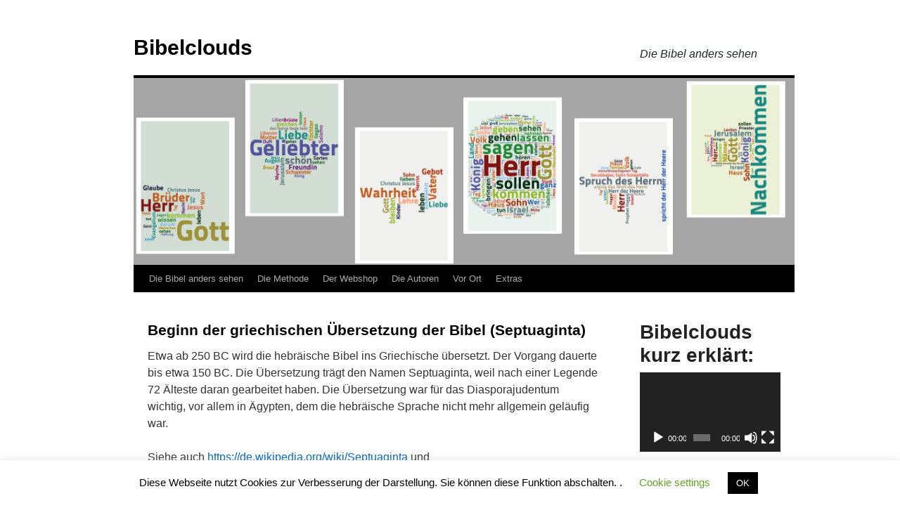

--- FILE ---
content_type: text/css
request_url: https://www.bibelclouds.de/wp-content/themes/bibelclouds/style.css
body_size: 1356
content:
/*
Theme Name: Bibelclouds
Description: Twenty Ten Childtheme
Author: Martin Wolters
Author URI: http://www.bibelclouds.de
Template: twentyten
Version: 1.0
Tags:
*/

/* margin: top right bottom left */

@import url("../twentyten/style.css");

#id_bc_body {
	padding: 8px;
}

 /* use a semi-transparent image for the overlay */
  #overlay {
    background-image:url(/media/img/overlay/transparent.png);
    color:#efefef;
    height:450px;
  }
  /* container for external content. uses vertical scrollbar, if needed */
  div.contentWrap {
    height:441px;
    overflow-y:auto;
  }

#content tr td {
	border-top: 1px solid #e7e7e7;
	padding: 6px 0px;
}

.bc_adsense { width: calc( 100% - 0.66 * 100vh - 20px); height: 100px; align: left}
.bc_adsense.bc_lb { width: calc( 100% - 0.76 * 100vh - 20px); height: 100px; align: left}
ins.adsbygoogle { background: transparent !important; }


#id_bc_cloud {
	position: fixed;
	top: 0;
	right: 0;
	height: calc(100vH - 20px); /* cloud image should be 100% height of screen */
	margin: 10px 10px 10px 10px;
}

img.bc_cloud {
	height: 100%; /* cloud image should be 100% height of screen */
}

#id_bc_bar {
	height: 10px; 
	overflow-y: hidden;
    width: calc( 100% - 0.66 * 100vh - 30px);	
	margin: 10px 5px 5px 5px;
}

#id_bc_bar.bc_lb {
    width: calc( 100% - 0.76 * 100vh - 30px);	
}

#id_bc_navi_header {
    width: calc( 100% - 0.66 * 100vh - 30px);	
}

#id_bc_navi_header.bc_lb {
    width: calc( 100% - 0.76 * 100vh - 30px);	
}


img.bc_bar {
	width: 100%;
}

#id_bc_navi {
	float: right;
	height: 12px; /* cloud image should be 100% height of screen */
	margin: 1px 1px 1px 1px;
}

.bc_autor {
	text-align: right;
	margin: -18px 3px 0px 3px;
}

.bc_navi {
		margin: 1px 1px 1px 1px;
		cursor: pointer;
}

.bc_text {
	width: calc( 100% - 0.66 * 100vh - 30px);
	padding: 6px 3px 10px 10px;
	font-size: 16px;
	line-height: 24px;
    background-color: white;	
}

.bc_text.bc_lb {
	width: calc( 100% - 0.76 * 100vh - 30px);
}
	
.bc_worte {
	margin: 3px 3px 0px 3px;
}
.bc_lese {
	margin: 3px 3px 0px 3px;
}

.bc_options {
	font-family: Arial, Helvetica, sans-serif;
	margin: 5px 3px 10px 10px;
	border-spacing: 5px;
	border-width: 5px;
	border-collapse: separate;
	padding-right: 15px;
}

.bc_options_row {
	border-spacing: 5px;
	border-width: 5px;
	padding-right: 5px;
}

td.bc_options_header {
	font-weight: bold; 
}

.bc_h1 {
	clear: none;
	margin: 18px 3px 18px 3px;
	font-family: Arial, Helvetica, sans-serif;
	font-weight: bold;
}

.bc_h2 {
	clear: none;
	margin: 6px 3px 18px 3px;
	font-family: Arial, Helvetica, sans-serif;
	font-size: 16px;
}

.bc_h3 {
	clear: none;
	margin: 6px 3px 3px 3px;
	font-family: Arial, Helvetica, sans-serif;
	font-weight: bold;
}

.bc_middle_row {
	border-bottom-color: black;
}

#id_bc_options_narrow { 
	visibility: hidden;
	height: 0;
	}
#id_bc_options_wide { 
	visibility: visible;
	height: auto;
	}

#id_bc_ad_narrow { 
		visibility: hidden;
		height: 0;
	}
#id_bc_ad_wide { 
		height: auto;
		visibility: visible;
	}	
	
#id_bc_italic {
	font-style: italic;
}	
	
.overlayHidden {
  display: none;
}

.anklick {
	cursor: pointer;
}

input.bc_download {
  background: none!important;
  border: none;
  padding: 0!important;
  color: #069;
  text-decoration: underline;
  cursor: pointer;
  font-family: Arial, Helvetica, sans-serif;
  font-size: 16px;
}
.bc_screenshot {
	display: block;
  margin-left: auto;
  margin-right: auto;
}

.bc_uebersicht {
	text-align: center;
}

.bc_uebersicht_img {
	width: 90%;
}

.overlayHidden {
  display: none;
}

.overlay { 
  width: 90%; 
  background: #fffbf0; 
  border: 1px solid #e7c157;
  position: absolute;
  top: 10%;
  margin: auto;
  padding: 0px 10px;
}

.schluss {
	float: right;
	background-color: #993C42;
	color: #ffffff;
	cursor: pointer;
}

.bc_wiedmann {
    overflow-x: scroll;
    overflow-y: hidden;
    white-space: nowrap;
	height: 70vh;
}

.bc_wiedmann_all {
    overflow-x: auto;
    overflow-y: hidden;
    white-space: nowrap;
}

@media screen and (max-aspect-ratio: 5/3) {
	#id_bc_options_narrow { 
		visibility: visible;
		height: auto;
	}
	#id_bc_options_wide { 
		height: 0;
		visibility: hidden;
	}
	#id_bc_ad_narrow { 
		visibility: visible;
		height: auto;
	}
	#id_bc_ad_wide { 
		height: 0;
		visibility: hidden;
	}
}

@media screen and (orientation: portrait) {

	#id_bc_cloud {
		position: static; 
		height: 100vh;
		margin-left: calc(50% - 0.33 * 100vh);
	}

	#id_bc_cloud.bc_lb {
		margin-left: calc(50% - 0.76 * 50vh);
	}

	.bc_adsense { width: 100%;}

	#id_bc_bar {
		width: 100%;	
	}	

	img.bc_cloud {
		margin-left: auto; 
		margin-right: auto;
	}

	.bc_text {
		width: 100%;
	}

	.bc_text.bc_lb {
		width: 100%;
	}
	
	#id_bc_bar {
		width: 100%;	
	}

	#id_bc_bar.bc_lb {
		width: 100%;	
	}

	#id_bc_navi_header {
		width: 100%;	
	}

	#id_bc_navi_header.bc_lb {
		width: 100%;	
	}

}

@media screen and (max-aspect-ratio: 2/3) {

	#id_bc_cloud {
		height: auto;
		width: 95%;
		margin-left: auto;
	}	
	
	#id_bc_cloud.bc_lb {
		height: auto;
		width: 95%;
		margin-left: auto;
	}		
	img.bc_cloud {
		height: auto;
		width: 100%; /* cloud image should be 100% height of screen */
	}

}

/* TODO: When screen is not wide, image width should be 50% of screen. */

--- FILE ---
content_type: text/css
request_url: https://www.bibelclouds.de/wp-content/plugins/bibelclouds/style.css?ver=6.2.8
body_size: -204
content:
<!-- test -->

table.bc_table {
	border: 0;
	cellpadding: 6;
}


--- FILE ---
content_type: text/css
request_url: https://www.bibelclouds.de/wp-content/themes/bibelclouds/style.css?ver=1.0
body_size: 1263
content:
/*
Theme Name: Bibelclouds
Description: Twenty Ten Childtheme
Author: Martin Wolters
Author URI: http://www.bibelclouds.de
Template: twentyten
Version: 1.0
Tags:
*/

/* margin: top right bottom left */

@import url("../twentyten/style.css");

#id_bc_body {
	padding: 8px;
}

 /* use a semi-transparent image for the overlay */
  #overlay {
    background-image:url(/media/img/overlay/transparent.png);
    color:#efefef;
    height:450px;
  }
  /* container for external content. uses vertical scrollbar, if needed */
  div.contentWrap {
    height:441px;
    overflow-y:auto;
  }

#content tr td {
	border-top: 1px solid #e7e7e7;
	padding: 6px 0px;
}

.bc_adsense { width: calc( 100% - 0.66 * 100vh - 20px); height: 100px; align: left}
.bc_adsense.bc_lb { width: calc( 100% - 0.76 * 100vh - 20px); height: 100px; align: left}
ins.adsbygoogle { background: transparent !important; }


#id_bc_cloud {
	position: fixed;
	top: 0;
	right: 0;
	height: calc(100vH - 20px); /* cloud image should be 100% height of screen */
	margin: 10px 10px 10px 10px;
}

img.bc_cloud {
	height: 100%; /* cloud image should be 100% height of screen */
}

#id_bc_bar {
	height: 10px; 
	overflow-y: hidden;
    width: calc( 100% - 0.66 * 100vh - 30px);	
	margin: 10px 5px 5px 5px;
}

#id_bc_bar.bc_lb {
    width: calc( 100% - 0.76 * 100vh - 30px);	
}

#id_bc_navi_header {
    width: calc( 100% - 0.66 * 100vh - 30px);	
}

#id_bc_navi_header.bc_lb {
    width: calc( 100% - 0.76 * 100vh - 30px);	
}


img.bc_bar {
	width: 100%;
}

#id_bc_navi {
	float: right;
	height: 12px; /* cloud image should be 100% height of screen */
	margin: 1px 1px 1px 1px;
}

.bc_autor {
	text-align: right;
	margin: -18px 3px 0px 3px;
}

.bc_navi {
		margin: 1px 1px 1px 1px;
		cursor: pointer;
}

.bc_text {
	width: calc( 100% - 0.66 * 100vh - 30px);
	padding: 6px 3px 10px 10px;
	font-size: 16px;
	line-height: 24px;
    background-color: white;	
}

.bc_text.bc_lb {
	width: calc( 100% - 0.76 * 100vh - 30px);
}
	
.bc_worte {
	margin: 3px 3px 0px 3px;
}
.bc_lese {
	margin: 3px 3px 0px 3px;
}

.bc_options {
	font-family: Arial, Helvetica, sans-serif;
	margin: 5px 3px 10px 10px;
	border-spacing: 5px;
	border-width: 5px;
	border-collapse: separate;
	padding-right: 15px;
}

.bc_options_row {
	border-spacing: 5px;
	border-width: 5px;
	padding-right: 5px;
}

td.bc_options_header {
	font-weight: bold; 
}

.bc_h1 {
	clear: none;
	margin: 18px 3px 18px 3px;
	font-family: Arial, Helvetica, sans-serif;
	font-weight: bold;
}

.bc_h2 {
	clear: none;
	margin: 6px 3px 18px 3px;
	font-family: Arial, Helvetica, sans-serif;
	font-size: 16px;
}

.bc_h3 {
	clear: none;
	margin: 6px 3px 3px 3px;
	font-family: Arial, Helvetica, sans-serif;
	font-weight: bold;
}

.bc_middle_row {
	border-bottom-color: black;
}

#id_bc_options_narrow { 
	visibility: hidden;
	height: 0;
	}
#id_bc_options_wide { 
	visibility: visible;
	height: auto;
	}

#id_bc_ad_narrow { 
		visibility: hidden;
		height: 0;
	}
#id_bc_ad_wide { 
		height: auto;
		visibility: visible;
	}	
	
#id_bc_italic {
	font-style: italic;
}	
	
.overlayHidden {
  display: none;
}

.anklick {
	cursor: pointer;
}

input.bc_download {
  background: none!important;
  border: none;
  padding: 0!important;
  color: #069;
  text-decoration: underline;
  cursor: pointer;
  font-family: Arial, Helvetica, sans-serif;
  font-size: 16px;
}
.bc_screenshot {
	display: block;
  margin-left: auto;
  margin-right: auto;
}

.bc_uebersicht {
	text-align: center;
}

.bc_uebersicht_img {
	width: 90%;
}

.overlayHidden {
  display: none;
}

.overlay { 
  width: 90%; 
  background: #fffbf0; 
  border: 1px solid #e7c157;
  position: absolute;
  top: 10%;
  margin: auto;
  padding: 0px 10px;
}

.schluss {
	float: right;
	background-color: #993C42;
	color: #ffffff;
	cursor: pointer;
}

.bc_wiedmann {
    overflow-x: scroll;
    overflow-y: hidden;
    white-space: nowrap;
	height: 70vh;
}

.bc_wiedmann_all {
    overflow-x: auto;
    overflow-y: hidden;
    white-space: nowrap;
}

@media screen and (max-aspect-ratio: 5/3) {
	#id_bc_options_narrow { 
		visibility: visible;
		height: auto;
	}
	#id_bc_options_wide { 
		height: 0;
		visibility: hidden;
	}
	#id_bc_ad_narrow { 
		visibility: visible;
		height: auto;
	}
	#id_bc_ad_wide { 
		height: 0;
		visibility: hidden;
	}
}

@media screen and (orientation: portrait) {

	#id_bc_cloud {
		position: static; 
		height: 100vh;
		margin-left: calc(50% - 0.33 * 100vh);
	}

	#id_bc_cloud.bc_lb {
		margin-left: calc(50% - 0.76 * 50vh);
	}

	.bc_adsense { width: 100%;}

	#id_bc_bar {
		width: 100%;	
	}	

	img.bc_cloud {
		margin-left: auto; 
		margin-right: auto;
	}

	.bc_text {
		width: 100%;
	}

	.bc_text.bc_lb {
		width: 100%;
	}
	
	#id_bc_bar {
		width: 100%;	
	}

	#id_bc_bar.bc_lb {
		width: 100%;	
	}

	#id_bc_navi_header {
		width: 100%;	
	}

	#id_bc_navi_header.bc_lb {
		width: 100%;	
	}

}

@media screen and (max-aspect-ratio: 2/3) {

	#id_bc_cloud {
		height: auto;
		width: 95%;
		margin-left: auto;
	}	
	
	#id_bc_cloud.bc_lb {
		height: auto;
		width: 95%;
		margin-left: auto;
	}		
	img.bc_cloud {
		height: auto;
		width: 100%; /* cloud image should be 100% height of screen */
	}

}

/* TODO: When screen is not wide, image width should be 50% of screen. */

--- FILE ---
content_type: text/javascript
request_url: https://www.bibelclouds.de/wp-content/plugins/bibelclouds/zingtouch.min.js?ver=6.2.8
body_size: 5123
content:
/*!
 * 
 *   ZingTouch v2.0.0
 *   Author: ZingChart http://zingchart.com
 *   License: MIT
 */!function(e){var t={};function n(r){if(t[r])return t[r].exports;var i=t[r]={i:r,l:!1,exports:{}};return e[r].call(i.exports,i,i.exports,n),i.l=!0,i.exports}n.m=e,n.c=t,n.d=function(e,t,r){n.o(e,t)||Object.defineProperty(e,t,{enumerable:!0,get:r})},n.r=function(e){"undefined"!=typeof Symbol&&Symbol.toStringTag&&Object.defineProperty(e,Symbol.toStringTag,{value:"Module"}),Object.defineProperty(e,"__esModule",{value:!0})},n.t=function(e,t){if(1&t&&(e=n(e)),8&t)return e;if(4&t&&"object"==typeof e&&e&&e.__esModule)return e;var r=Object.create(null);if(n.r(r),Object.defineProperty(r,"default",{enumerable:!0,value:e}),2&t&&"string"!=typeof e)for(var i in e)n.d(r,i,function(t){return e[t]}.bind(null,i));return r},n.n=function(e){var t=e&&e.__esModule?function(){return e.default}:function(){return e};return n.d(t,"a",t),t},n.o=function(e,t){return Object.prototype.hasOwnProperty.call(e,t)},n.p="",n(n.s=0)}([function(e,t,n){"use strict";n.r(t);var r=function e(t,n,r){var i=this;!function(e,t){if(!(e instanceof t))throw new TypeError("Cannot call a class as a function")}(this,e),this.element=t,Object.keys(r.registeredGestures).forEach(function(e){i[e]=function(t,o){return r.addBinding(i.element,e,t,o,n),i}})},i={normalizeEvent:Object.freeze({mousedown:"start",touchstart:"start",pointerdown:"start",mousemove:"move",touchmove:"move",pointermove:"move",mouseup:"end",touchend:"end",pointerup:"end"}),isWithin:function(e,t,n,r,i){return Math.abs(t-r)<=i&&Math.abs(e-n)<=i},distanceBetweenTwoPoints:function(e,t,n,r){var i=Math.sqrt((t-e)*(t-e)+(r-n)*(r-n));return Math.round(100*i)/100},getMidpoint:function(e,t,n,r){return{x:(e+t)/2,y:(n+r)/2}},getAngle:function(e,t,n,r){var i=Math.atan2(r-t,n-e)*(180/Math.PI);return 360-(i<0?360+i:i)},getAngularDistance:function(e,t){var n=(t-e)%360,r=n<0?1:-1;return(n=Math.abs(n))>180?r*(360-n):r*n},getVelocity:function(e,t,n,r,i,o){return this.distanceBetweenTwoPoints(e,r,t,i)/(o-n)},getRightMostInput:function(e){var t=null,n=Number.MIN_VALUE;return e.forEach(function(e){e.initial.x>n&&(t=e)}),t},isInteger:function(e){return"number"==typeof e&&e%1==0},isInside:function(e,t,n){var r=n.getBoundingClientRect();return e>r.left&&e<r.left+r.width&&t>r.top&&t<r.top+r.height},getPropagationPath:function(e){if(e.path)return e.path;for(var t=[],n=e.target;n!=document;)t.push(n),n=n.parentNode;return t},getPathIndex:function(e,t){var n=e.length;return e.forEach(function(e,r){e===t&&(n=r)}),n},setMSPreventDefault:function(e){e.style["-ms-content-zooming"]="none",e.style["touch-action"]="none"},removeMSPreventDefault:function(e){e.style["-ms-content-zooming"]="",e.style["touch-action"]=""},preventDefault:function(e){e.preventDefault?e.preventDefault():e.returnValue=!1}};function o(e,t){for(var n=0;n<t.length;n++){var r=t[n];r.enumerable=r.enumerable||!1,r.configurable=!0,"value"in r&&(r.writable=!0),Object.defineProperty(e,r.key,r)}}var u=function(){function e(){!function(e,t){if(!(e instanceof t))throw new TypeError("Cannot call a class as a function")}(this,e),this.type=null,this.id=null}return function(e,t,n){t&&o(e.prototype,t),n&&o(e,n)}(e,[{key:"setType",value:function(e){this.type=e}},{key:"getType",value:function(){return this.type}},{key:"setId",value:function(e){this.id=e}},{key:"getId",value:function(){return null!==this.id?this.id:this.type}},{key:"update",value:function(e){var t=this;Object.keys(e).forEach(function(n){t[n]=e[n]})}},{key:"start",value:function(e,t,n){return null}},{key:"move",value:function(e,t,n){return null}},{key:"end",value:function(e){return null}},{key:"isValid",value:function(e,t,n){return e.every(function(e){return i.isInside(e.initial.x,e.initial.y,n)})}}]),e}();var s=function(e,t,n){t.events=n;var r=new CustomEvent(e.gesture.getId(),{detail:t,bubbles:!0,cancelable:!0});!function(e,t,n){e.dispatchEvent(t),n.bindOnce&&ZingTouch.unbind(n.element,n.gesture.getType())}(e.element,r,e)};var a=function(e,t,n){var r=i.normalizeEvent[t.type],o=n.inputs.map(function(e){return e.current});return e.reduce(function(e,t){var i=t.gesture[r](n.inputs,n,t.element);return i&&e.push({binding:t,data:i,events:o}),e},[])};var c=function(e,t){var n=t.state,r=i.normalizeEvent[e.type];if(0!==n.inputs.length||"start"===r)if(void 0===e.buttons||"end"===r||0!==e.buttons){if(n.updateInputs(e,t.element)){var o=n.retrieveBindingsByInitialPos();if(o.length>0){t.preventDefault?(i.setMSPreventDefault(t.element),i.preventDefault(e)):i.removeMSPreventDefault(t.element);var u={},c=a(o,e,n),f=i.getPropagationPath(e);c.forEach(function(e){var t=e.binding.gesture.getId();u[t]?i.getPathIndex(f,e.binding.element)<i.getPathIndex(f,u[t].binding.element)&&(u[t]=e):u[t]=e}),Object.keys(u).forEach(function(e){var t=u[e];s(t.binding,t.data,t.events)})}var l=0;n.inputs.forEach(function(e){"end"===e.getCurrentEventType()&&l++}),l===n.inputs.length&&n.resetInputs()}}else n.resetInputs()};function f(e){return(f="function"==typeof Symbol&&"symbol"==typeof Symbol.iterator?function(e){return typeof e}:function(e){return e&&"function"==typeof Symbol&&e.constructor===Symbol&&e!==Symbol.prototype?"symbol":typeof e})(e)}function l(e,t){for(var n=0;n<t.length;n++){var r=t[n];r.enumerable=r.enumerable||!1,r.configurable=!0,"value"in r&&(r.writable=!0),Object.defineProperty(e,r.key,r)}}function p(e,t){return!t||"object"!==f(t)&&"function"!=typeof t?function(e){if(void 0===e)throw new ReferenceError("this hasn't been initialised - super() hasn't been called");return e}(e):t}function y(e){return(y=Object.setPrototypeOf?Object.getPrototypeOf:function(e){return e.__proto__||Object.getPrototypeOf(e)})(e)}function h(e,t){return(h=Object.setPrototypeOf||function(e,t){return e.__proto__=t,e})(e,t)}var v=1,g=1,d=function(e){function t(e){var n;return function(e,t){if(!(e instanceof t))throw new TypeError("Cannot call a class as a function")}(this,t),(n=p(this,y(t).call(this))).type="pan",n.numInputs=e&&e.numInputs?e.numInputs:v,n.threshold=e&&e.threshold?e.threshold:g,n}return function(e,t){if("function"!=typeof t&&null!==t)throw new TypeError("Super expression must either be null or a function");e.prototype=Object.create(t&&t.prototype,{constructor:{value:e,writable:!0,configurable:!0}}),t&&h(e,t)}(t,u),function(e,t,n){t&&l(e.prototype,t),n&&l(e,n)}(t,[{key:"start",value:function(e){var t=this;e.forEach(function(e){var n=e.getGestureProgress(t.getId());n.active=!0,n.lastEmitted={x:e.current.x,y:e.current.y}})}},{key:"move",value:function(e,t,n){var r=this;if(this.numInputs!==e.length)return null;var o={data:[]};return e.forEach(function(e,t){var n=e.getGestureProgress(r.getId()),u=i.distanceBetweenTwoPoints(n.lastEmitted.x,n.lastEmitted.y,e.current.x,e.current.y)>=r.threshold;n.active&&u&&(o.data[t]=function(e,t){var n=i.distanceBetweenTwoPoints(e.initial.x,e.current.x,e.initial.y,e.current.y),r=i.getAngle(e.initial.x,e.initial.y,e.current.x,e.current.y),o=i.getAngle(t.lastEmitted.x,t.lastEmitted.y,e.current.x,e.current.y),u={x:e.current.x-t.lastEmitted.x,y:e.current.y-t.lastEmitted.y};return{distanceFromOrigin:n,directionFromOrigin:r,currentDirection:o,change:u}}(e,n),n.lastEmitted.x=e.current.x,n.lastEmitted.y=e.current.y)}),o}},{key:"end",value:function(e){var t=this;return e.forEach(function(e){e.getGestureProgress(t.getId()).active=!1}),null}}]),t}();function m(e){return(m="function"==typeof Symbol&&"symbol"==typeof Symbol.iterator?function(e){return typeof e}:function(e){return e&&"function"==typeof Symbol&&e.constructor===Symbol&&e!==Symbol.prototype?"symbol":typeof e})(e)}function b(e,t){for(var n=0;n<t.length;n++){var r=t[n];r.enumerable=r.enumerable||!1,r.configurable=!0,"value"in r&&(r.writable=!0),Object.defineProperty(e,r.key,r)}}function w(e,t){return!t||"object"!==m(t)&&"function"!=typeof t?function(e){if(void 0===e)throw new ReferenceError("this hasn't been initialised - super() hasn't been called");return e}(e):t}function E(e){return(E=Object.setPrototypeOf?Object.getPrototypeOf:function(e){return e.__proto__||Object.getPrototypeOf(e)})(e)}function P(e,t){return(P=Object.setPrototypeOf||function(e,t){return e.__proto__=t,e})(e,t)}var O=1,x=function(e){function t(e){var n;return function(e,t){if(!(e instanceof t))throw new TypeError("Cannot call a class as a function")}(this,t),(n=w(this,E(t).call(this))).type="distance",n.threshold=e&&e.threshold?e.threshold:O,n}return function(e,t){if("function"!=typeof t&&null!==t)throw new TypeError("Super expression must either be null or a function");e.prototype=Object.create(t&&t.prototype,{constructor:{value:e,writable:!0,configurable:!0}}),t&&P(e,t)}(t,u),function(e,t,n){t&&b(e.prototype,t),n&&b(e,n)}(t,[{key:"start",value:function(e,t,n){if(!this.isValid(e,t,n))return null;2===e.length&&(e[0].getGestureProgress(this.type).lastEmittedDistance=i.distanceBetweenTwoPoints(e[0].current.x,e[1].current.x,e[0].current.y,e[1].current.y))}},{key:"move",value:function(e,t,n){if(2===t.numActiveInputs()){var r=i.distanceBetweenTwoPoints(e[0].current.x,e[1].current.x,e[0].current.y,e[1].current.y),o=i.getMidpoint(e[0].current.x,e[1].current.x,e[0].current.y,e[1].current.y),u=e[0].getGestureProgress(this.type),s=r-u.lastEmittedDistance;if(Math.abs(s)>=this.threshold)return u.lastEmittedDistance=r,{distance:r,center:o,change:s}}return null}}]),t}();function I(e){return(I="function"==typeof Symbol&&"symbol"==typeof Symbol.iterator?function(e){return typeof e}:function(e){return e&&"function"==typeof Symbol&&e.constructor===Symbol&&e!==Symbol.prototype?"symbol":typeof e})(e)}function k(e,t){for(var n=0;n<t.length;n++){var r=t[n];r.enumerable=r.enumerable||!1,r.configurable=!0,"value"in r&&(r.writable=!0),Object.defineProperty(e,r.key,r)}}function j(e,t){return!t||"object"!==I(t)&&"function"!=typeof t?function(e){if(void 0===e)throw new ReferenceError("this hasn't been initialised - super() hasn't been called");return e}(e):t}function T(e){return(T=Object.setPrototypeOf?Object.getPrototypeOf:function(e){return e.__proto__||Object.getPrototypeOf(e)})(e)}function _(e,t){return(_=Object.setPrototypeOf||function(e,t){return e.__proto__=t,e})(e,t)}var S=2,G=function(e){function t(){var e,n=arguments.length>0&&void 0!==arguments[0]?arguments[0]:{};return function(e,t){if(!(e instanceof t))throw new TypeError("Cannot call a class as a function")}(this,t),(e=j(this,T(t).call(this))).type="rotate",e.numInputs=n.numInputs||S,e}return function(e,t){if("function"!=typeof t&&null!==t)throw new TypeError("Super expression must either be null or a function");e.prototype=Object.create(t&&t.prototype,{constructor:{value:e,writable:!0,configurable:!0}}),t&&_(e,t)}(t,u),function(e,t,n){t&&k(e.prototype,t),n&&k(e,n)}(t,[{key:"move",value:function(e,t,n){var r,o,u=t.numActiveInputs();if(this.numInputs!==u)return null;if(1===u){var s=n.getBoundingClientRect();r={x:s.left+s.width/2,y:s.top+s.height/2},o=e[0]}else r=i.getMidpoint(e[0].current.x,e[1].current.x,e[0].current.y,e[1].current.y),o=i.getRightMostInput(e);var a=i.getAngle(r.x,r.y,o.current.x,o.current.y),c=o.getGestureProgress(this.getId());return c.initialAngle?(c.change=i.getAngularDistance(c.previousAngle,a),c.distance=c.distance+c.change):(c.initialAngle=c.previousAngle=a,c.distance=c.change=0),c.previousAngle=a,{angle:a,distanceFromOrigin:c.distance,distanceFromLast:c.change}}}]),t}();function D(e){return(D="function"==typeof Symbol&&"symbol"==typeof Symbol.iterator?function(e){return typeof e}:function(e){return e&&"function"==typeof Symbol&&e.constructor===Symbol&&e!==Symbol.prototype?"symbol":typeof e})(e)}function M(e,t){for(var n=0;n<t.length;n++){var r=t[n];r.enumerable=r.enumerable||!1,r.configurable=!0,"value"in r&&(r.writable=!0),Object.defineProperty(e,r.key,r)}}function B(e,t){return!t||"object"!==D(t)&&"function"!=typeof t?function(e){if(void 0===e)throw new ReferenceError("this hasn't been initialised - super() hasn't been called");return e}(e):t}function A(e){return(A=Object.setPrototypeOf?Object.getPrototypeOf:function(e){return e.__proto__||Object.getPrototypeOf(e)})(e)}function C(e,t){return(C=Object.setPrototypeOf||function(e,t){return e.__proto__=t,e})(e,t)}var R=1,V=100,z=.2,L=100,X=10,N=function(e){function t(e){var n;return function(e,t){if(!(e instanceof t))throw new TypeError("Cannot call a class as a function")}(this,t),(n=B(this,A(t).call(this))).type="swipe",n.numInputs=e&&e.numInputs?e.numInputs:R,n.maxRestTime=e&&e.maxRestTime?e.maxRestTime:V,n.escapeVelocity=e&&e.escapeVelocity?e.escapeVelocity:z,n.timeDistortion=e&&e.timeDistortion?e.timeDistortion:L,n.maxProgressStack=e&&e.maxProgressStack?e.maxProgressStack:X,n}return function(e,t){if("function"!=typeof t&&null!==t)throw new TypeError("Super expression must either be null or a function");e.prototype=Object.create(t&&t.prototype,{constructor:{value:e,writable:!0,configurable:!0}}),t&&C(e,t)}(t,u),function(e,t,n){t&&M(e.prototype,t),n&&M(e,n)}(t,[{key:"move",value:function(e,t,n){if(this.numInputs===e.length)for(var r=0;r<e.length;r++){var i=e[r].getGestureProgress(this.getId());i.moves||(i.moves=[]),i.moves.push({time:(new Date).getTime(),x:e[r].current.x,y:e[r].current.y}),i.length>this.maxProgressStack&&i.moves.shift()}return null}},{key:"end",value:function(e){if(this.numInputs===e.length){for(var t={data:[]},n=0;n<e.length;n++){if("end"!==e[n].current.type)return;var r=e[n].getGestureProgress(this.getId());if(r.moves&&r.moves.length>2){var o=r.moves.pop();if((new Date).getTime()-o.time>this.maxRestTime)return null;for(var u=void 0,s=r.moves.length-1;-1!==s;){if(r.moves[s].time!==o.time){u=r.moves[s];break}s--}u||((u=r.moves.pop()).time+=this.timeDistortion);var a=i.getVelocity(u.x,u.y,u.time,o.x,o.y,o.time);t.data[n]={velocity:a,distance:i.distanceBetweenTwoPoints(u.x,o.x,u.y,o.y),duration:o.time-u.time,currentDirection:i.getAngle(u.x,u.y,o.x,o.y)}}}for(n=0;n<t.data.length;n++)if(a<this.escapeVelocity)return null;if(t.data.length>0)return t}return null}}]),t}();function Y(e){return(Y="function"==typeof Symbol&&"symbol"==typeof Symbol.iterator?function(e){return typeof e}:function(e){return e&&"function"==typeof Symbol&&e.constructor===Symbol&&e!==Symbol.prototype?"symbol":typeof e})(e)}function F(e,t){for(var n=0;n<t.length;n++){var r=t[n];r.enumerable=r.enumerable||!1,r.configurable=!0,"value"in r&&(r.writable=!0),Object.defineProperty(e,r.key,r)}}function U(e,t){return!t||"object"!==Y(t)&&"function"!=typeof t?function(e){if(void 0===e)throw new ReferenceError("this hasn't been initialised - super() hasn't been called");return e}(e):t}function W(e){return(W=Object.setPrototypeOf?Object.getPrototypeOf:function(e){return e.__proto__||Object.getPrototypeOf(e)})(e)}function Z(e,t){return(Z=Object.setPrototypeOf||function(e,t){return e.__proto__=t,e})(e,t)}var q=0,H=300,J=1,K=10,Q=function(e){function t(e){var n;return function(e,t){if(!(e instanceof t))throw new TypeError("Cannot call a class as a function")}(this,t),(n=U(this,W(t).call(this))).type="tap",n.minDelay=e&&e.minDelay?e.minDelay:q,n.maxDelay=e&&e.maxDelay?e.maxDelay:H,n.numInputs=e&&e.numInputs?e.numInputs:J,n.tolerance=e&&e.tolerance?e.tolerance:K,n}return function(e,t){if("function"!=typeof t&&null!==t)throw new TypeError("Super expression must either be null or a function");e.prototype=Object.create(t&&t.prototype,{constructor:{value:e,writable:!0,configurable:!0}}),t&&Z(e,t)}(t,u),function(e,t,n){t&&F(e.prototype,t),n&&F(e,n)}(t,[{key:"start",value:function(e){var t=this;return e.length===this.numInputs&&e.forEach(function(e){e.getGestureProgress(t.type).start=(new Date).getTime()}),null}},{key:"move",value:function(e,t,n){for(var r=this,o=0;o<e.length;o++)if("move"===e[o].getCurrentEventType()){var u=e[o].current,s=e[o].previous;if(!i.isWithin(u.x,u.y,s.x,s.y,this.tolerance)){var a=function(){var t=r.type;return e.forEach(function(e){e.resetProgress(t)}),{v:null}}();if("object"===Y(a))return a.v}}return null}},{key:"end",value:function(e){if(e.length!==this.numInputs)return null;for(var t=Number.MAX_VALUE,n=0;n<e.length;n++){if("end"!==e[n].getCurrentEventType())return null;var r=e[n].getGestureProgress(this.type);if(!r.start)return null;r.start<t&&(t=r.start)}var i=(new Date).getTime()-t;if(this.minDelay<=i&&this.maxDelay>=i)return{interval:i};var o=this.type;return e.forEach(function(e){e.resetProgress(o)}),null}}]),t}();var $=function e(t,n,r,i,o){!function(e,t){if(!(e instanceof t))throw new TypeError("Cannot call a class as a function")}(this,e),this.element=t,this.gesture=n,this.handler=r,this.capture=void 0!==i&&i,this.bindOnce=void 0!==o&&o};var ee=function e(t,n){var r;!function(e,t){if(!(e instanceof t))throw new TypeError("Cannot call a class as a function")}(this,e),this.originalEvent=t,this.type=i.normalizeEvent[t.type],this.x=0,this.y=0,r=t.touches&&t.changedTouches?Array.from(t.changedTouches).find(function(e){return e.identifier===n}):t,this.x=this.clientX=r.clientX,this.y=this.clientY=r.clientY,this.pageX=r.pageX,this.pageY=r.pageY,this.screenX=r.screenX,this.screenY=r.screenY};function te(e,t){for(var n=0;n<t.length;n++){var r=t[n];r.enumerable=r.enumerable||!1,r.configurable=!0,"value"in r&&(r.writable=!0),Object.defineProperty(e,r.key,r)}}var ne=function(){function e(t,n){!function(e,t){if(!(e instanceof t))throw new TypeError("Cannot call a class as a function")}(this,e);var r=new ee(t,n);this.initial=r,this.current=r,this.previous=r,this.identifier=void 0!==n?n:0,this.progress={}}return function(e,t,n){t&&te(e.prototype,t),n&&te(e,n)}(e,[{key:"update",value:function(e,t){this.previous=this.current,this.current=new ee(e,t)}},{key:"getGestureProgress",value:function(e){return this.progress[e]||(this.progress[e]={}),this.progress[e]}},{key:"getCurrentEventType",value:function(){return this.current.type}},{key:"resetProgress",value:function(e){this.progress[e]={}}}]),e}();function re(e){return(re="function"==typeof Symbol&&"symbol"==typeof Symbol.iterator?function(e){return typeof e}:function(e){return e&&"function"==typeof Symbol&&e.constructor===Symbol&&e!==Symbol.prototype?"symbol":typeof e})(e)}function ie(e,t){for(var n=0;n<t.length;n++){var r=t[n];r.enumerable=r.enumerable||!1,r.configurable=!0,"value"in r&&(r.writable=!0),Object.defineProperty(e,r.key,r)}}var oe=function(){function e(t){!function(e,t){if(!(e instanceof t))throw new TypeError("Cannot call a class as a function")}(this,e),this.regionId=t,this.inputs=[],this.bindings=[],this.numGestures=0,this.registeredGestures={},this.registerGesture(new d,"pan"),this.registerGesture(new G,"rotate"),this.registerGesture(new x,"distance"),this.registerGesture(new N,"swipe"),this.registerGesture(new Q,"tap")}return function(e,t,n){t&&ie(e.prototype,t),n&&ie(e,n)}(e,[{key:"addBinding",value:function(e,t,n,r,i){var o;if(e&&void 0===e.tagName)throw new Error("Parameter element is an invalid object.");if("function"!=typeof n)throw new Error("Parameter handler is invalid.");if("string"==typeof t&&-1===Object.keys(this.registeredGestures).indexOf(t))throw new Error("Parameter "+t+" is not a registered gesture");if("object"===re(t)&&!(t instanceof u))throw new Error("Parameter for the gesture is not of a Gesture type");"string"==typeof t?o=this.registeredGestures[t]:""===(o=t).id&&this.assignGestureId(o),this.bindings.push(new $(e,o,n,r,i)),e.addEventListener(o.getId(),n,r)}},{key:"retrieveBindingsByElement",value:function(e){return this.bindings.filter(function(t){return t.element===e})}},{key:"retrieveBindingsByInitialPos",value:function(){var e=this;return this.bindings.filter(function(t){return e.inputs.some(function(e){return i.isInside(e.initial.x,e.initial.y,t.element)})})}},{key:"updateInputs",value:function(e,t){var n=this;switch(e.touches?"TouchEvent":e.pointerType?"PointerEvent":"MouseEvent"){case"TouchEvent":Array.from(e.changedTouches).forEach(function(i){r(e,n,i.identifier,t)});break;case"PointerEvent":r(e,this,e.pointerId,t);break;case"MouseEvent":default:r(e,this,0,t)}return!0;function r(e,t,n,r){var o=i.normalizeEvent[e.type],u=function(e,t){return e.find(function(e){return e.identifier===t})}(t.inputs,n);"start"===o&&u?t.resetInputs():("start"===o||!u||i.isInside(u.current.x,u.current.y,r))&&("start"===o||u)?"start"===o?t.inputs.push(new ne(e,n)):u.update(e,n):t.resetInputs()}}},{key:"resetInputs",value:function(){this.inputs=[]}},{key:"numActiveInputs",value:function(){return this.inputs.filter(function(e){return"end"!==e.current.type}).length}},{key:"registerGesture",value:function(e,t){this.assignGestureId(e),this.registeredGestures[t]=e}},{key:"assignGestureId",value:function(e){e.setId(this.regionId+"-"+this.numGestures++)}}]),e}();function ue(e,t){for(var n=0;n<t.length;n++){var r=t[n];r.enumerable=r.enumerable||!1,r.configurable=!0,"value"in r&&(r.writable=!0),Object.defineProperty(e,r.key,r)}}var se=function(){function e(t,n,r,i){var o=this;!function(e,t){if(!(e instanceof t))throw new TypeError("Cannot call a class as a function")}(this,e),this.id=i,this.element=t,this.capture=void 0!==n&&n,this.preventDefault=void 0===r||r,this.state=new oe(i);(window.PointerEvent&&!window.TouchEvent?["pointerdown","pointermove","pointerup"]:["mousedown","mousemove","mouseup","touchstart","touchmove","touchend"]).forEach(function(e){t.addEventListener(e,function(e){c(e,o)},o.capture)})}return function(e,t,n){t&&ue(e.prototype,t),n&&ue(e,n)}(e,[{key:"bind",value:function(e,t,n,i,o){if(!e||e&&!e.tagName)throw"Bind must contain an element";if(o=void 0!==o&&o,!t)return new r(e,o,this.state);this.state.addBinding(e,t,n,i,o)}},{key:"bindOnce",value:function(e,t,n,r){this.bind(e,t,n,r,!0)}},{key:"unbind",value:function(e,t){var n=this,r=[];return this.state.retrieveBindingsByElement(e).forEach(function(i){t?"string"==typeof t&&n.state.registeredGestures[t]&&n.state.registeredGestures[t].id===i.gesture.id&&(e.removeEventListener(i.gesture.getId(),i.handler,i.capture),r.push(i)):(e.removeEventListener(i.gesture.getId(),i.handler,i.capture),r.push(i))}),r}},{key:"register",value:function(e,t){if("string"!=typeof e)throw new Error("Parameter key is an invalid string");if(!t instanceof u)throw new Error("Parameter gesture is an invalid Gesture object");t.setType(e),this.state.registerGesture(t,e)}},{key:"unregister",value:function(e){this.state.bindings.forEach(function(t){t.gesture.getType()===e&&t.element.removeEventListener(t.gesture.getId(),t.handler,t.capture)});var t=this.state.registeredGestures[e];return delete this.state.registeredGestures[e],t}}]),e}(),ae={_regions:[],Gesture:u,Pan:d,Distance:x,Rotate:G,Swipe:N,Tap:Q,Region:function(e,t,n){var r=ae._regions.length,i=new se(e,t,n,r);return ae._regions.push(i),i}},ce=ae;window.ZingTouch=ce}]);
//# sourceMappingURL=zingtouch.min.js.map

--- FILE ---
content_type: text/javascript
request_url: https://www.bibelclouds.de/wp-content/plugins/bibelclouds/script.js?ver=1.1
body_size: 486
content:
var containerElement = document.getElementById('id_bc_body');
var zt = new ZingTouch.Region(containerElement, false, false);
var myElement = document.getElementById('id_bc_body');

var overlayVisible = 0;

zt.bind(myElement, 'swipe', function(e){
	if (e.detail.data[0].currentDirection < 25 || e.detail.data[0].currentDirection > 335) {
		window.location.href = "/neu/?bc_id=" + (parseInt(window.bc_id) - 1)  + "&bc_txt=" + window.bc_txt + "&bc_bibel=" + window.bc_bibel;
} else if (e.detail.data[0].currentDirection > 155 && e.detail.data[0].currentDirection < 215) {
		window.location.href = "/neu/?bc_id=" + (parseInt(window.bc_id) + 1)  + "&bc_txt=" + window.bc_txt + "&bc_bibel=" + window.bc_bibel;
	} else {
		
	}
});

function anleitungClick() {
	anleitungCanvas = document.getElementById("anleitung");
	showOverlay(anleitungCanvas);
}

function anleitungSchliessen() {
	anleitungCanvas = document.getElementById("anleitung");
	hideOverlay(anleitungCanvas);
}

function wiedmannClick(wiedmannName, wiedmannCount) {
	wiedmannCanvas = document.getElementById("wiedmannBilder");
	wiedmannCounter=0;
	wiedmannString="";
	while (wiedmannCounter<wiedmannCount) {
		wiedmannString+="<img  class=" + String.fromCharCode(0x22) + "bc_wiedmann" + String.fromCharCode(0x22) + " src=" + String.fromCharCode(0x22) + "/wp-content/uploads/bc/wiedmann/" + wiedmannName + wiedmannCounter + ".jpg" + String.fromCharCode(0x22) + ">";
		wiedmannCounter++;
	}
	wiedmannCanvas.innerHTML=wiedmannString;
	wiedmannCanvas = document.getElementById("wiedmann");
	showOverlay(wiedmannCanvas);
}

function wiedmannSchliessen() {
	wiedmannCanvas = document.getElementById("wiedmann");
	hideOverlay(wiedmannCanvas);
}

function hideOverlay(target) {
	target.className="overlayHidden";
	if (overlayVisible > 0) {
		overlayVisible -= 1;
	}
}

function showOverlay(target) {
	target.className="overlay";
	//document.getElementById("beispiele").innerHTML = "";	
	//previewTimeElapsed =0;
	//target.style.right = (xSize - 620)/2 + "px";
	overlayVisible += 1;
}

function setDebug(data) {
  var outputStr = "> ";
  for (var i = 0; i < data.length; i++) {
    outputStr += data[i][0] + ": " + data[i][1] + ((i === data.length - 1) ? '' : ' , ');
  }
  var output = document.getElementById('id_bc_debug');
  output.innerHTML = outputStr;
}